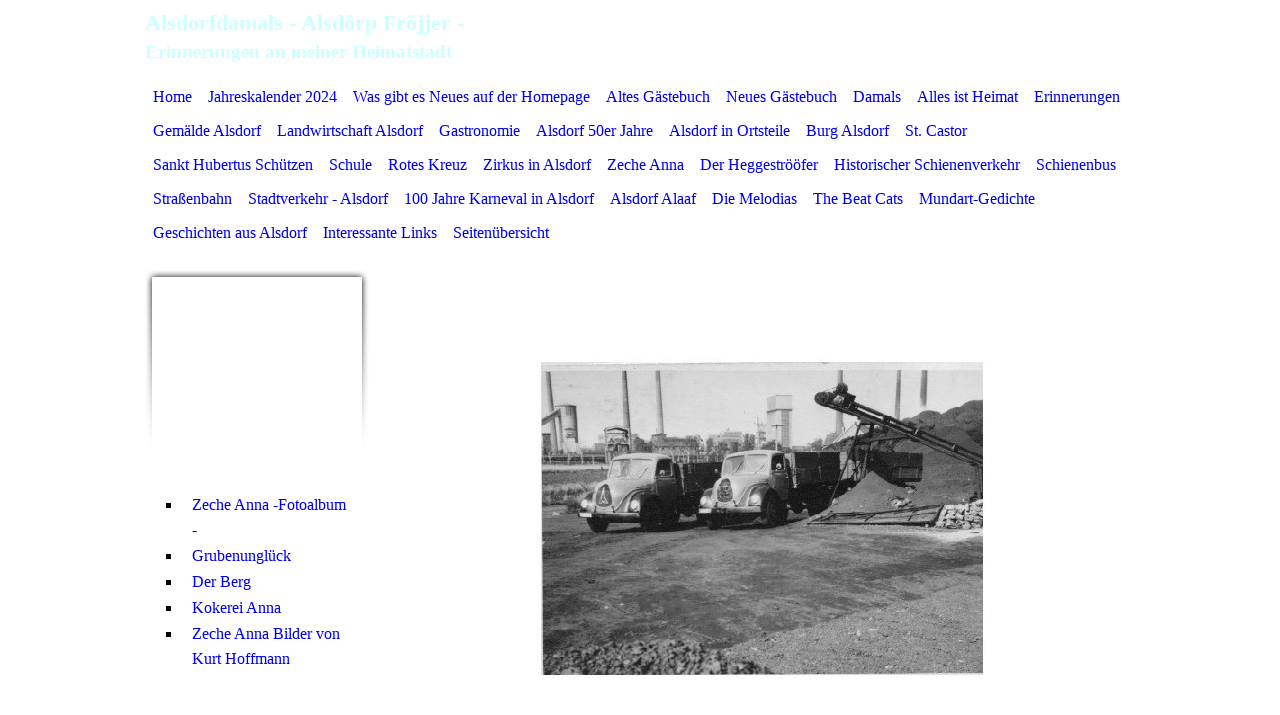

--- FILE ---
content_type: text/html; charset=utf-8
request_url: https://alsdorfdamals.de/Zeche-Anna/Der-Berg
body_size: 28052
content:
<!DOCTYPE html><html><head><meta http-equiv="Content-Type" content="text/html; charset=UTF-8"><title>Der Berg</title><link href="https://alsdorfdamals.de/Zeche-Anna/Der-Berg" rel="canonical"><meta content="Der Berg" property="og:title"><meta content="website" property="og:type"><meta content="https://alsdorfdamals.de/Zeche-Anna/Der-Berg" property="og:url"><script>
              window.beng = window.beng || {};
              window.beng.env = {
                language: "en",
                country: "US",
                mode: "deploy",
                context: "page",
                pageId: "000002394367",
                skeletonId: "",
                scope: "HTO01FLBGDIM",
                isProtected: false,
                navigationText: "Der Berg",
                instance: "1",
                common_prefix: "https://homepagedesigner.telekom.de",
                design_common: "https://homepagedesigner.telekom.de/beng/designs/",
                design_template: "oem/cm_ah_044",
                path_design: "https://homepagedesigner.telekom.de/beng/designs/data/oem/cm_ah_044/",
                path_res: "https://homepagedesigner.telekom.de/res/",
                path_bengres: "https://homepagedesigner.telekom.de/beng/res/",
                masterDomain: "",
                preferredDomain: "",
                preprocessHostingUri: function(uri) {
                  
                    return uri || "";
                  
                },
                hideEmptyAreas: false
              };
            </script><script xmlns="http://www.w3.org/1999/xhtml" src="https://homepagedesigner.telekom.de/cm4all-beng-proxy/beng-proxy.js">;</script><link xmlns="http://www.w3.org/1999/xhtml" rel="stylesheet" href="https://homepagedesigner.telekom.de/.cm4all/e/static/3rdparty/font-awesome/css/font-awesome.min.css"></link><link rel="stylesheet" type="text/css" href="//homepagedesigner.telekom.de/.cm4all/res/static/libcm4all-js-widget/3.89.7/css/widget-runtime.css"/>

<link rel="stylesheet" type="text/css" href="//homepagedesigner.telekom.de/.cm4all/res/static/beng-editor/5.3.130/css/deploy.css"/>

<link rel="stylesheet" type="text/css" href="//homepagedesigner.telekom.de/.cm4all/res/static/libcm4all-js-widget/3.89.7/css/slideshow-common.css"/>

<script src="//homepagedesigner.telekom.de/.cm4all/res/static/jquery-1.7/jquery.js">;</script><script src="//homepagedesigner.telekom.de/.cm4all/res/static/prototype-1.7.3/prototype.js">;</script><script src="//homepagedesigner.telekom.de/.cm4all/res/static/jslib/1.4.1/js/legacy.js">;</script><script src="//homepagedesigner.telekom.de/.cm4all/res/static/libcm4all-js-widget/3.89.7/js/widget-runtime.js">;</script>

<script src="//homepagedesigner.telekom.de/.cm4all/res/static/libcm4all-js-widget/3.89.7/js/slideshow-common.js">;</script>

<script src="//homepagedesigner.telekom.de/.cm4all/res/static/beng-editor/5.3.130/js/deploy.js">;</script>

<script>
                (function() {
                  var mobileAgent = MobileBrowserSwitch.isMobileAgent(navigator.userAgent);
                  if (mobileAgent) {
                    var url = window.location.pathname;
                    if (url.endsWith("/")) {
                      url = url.substring(0, url.length - 1);
                    }
                    if (url.endsWith("/index.php")) {
                      url = url.substring(0, url.length - 10);
                    }
                    if (!/1,auth,8,1$/.test(url) && !/1%2Cauth%2C8%2C1$/.test(url)) {
                      url += "/mobile/";
                      window.location.pathname = url;
                    }
                  }
                })();
              </script><link rel="stylesheet" type="text/css" href="https://homepagedesigner.telekom.de/.cm4all/designs/static/oem/cm_ah_044/1671062591.55/css/main.css"><!--$Id: template.xsl 1213 2011-04-19 14:40:32Z haeusler $--><link href="/.cm4all/handler.php/vars.css?v=20240226174501" type="text/css" rel="stylesheet"><style type="text/css">.cm-logo {background-image: url("/.cm4all/sysdb.iproc/keyvisuals/25063322de0acfc7bac07aa924c298c0f0cb.jpg/scale_0_0/25063322de0acfc7bac07aa924c298c0f0cb.jpg");background-position: 0px 23px;
background-size: 95% auto;
background-repeat: no-repeat;
      }</style><script type="text/javascript">window.cmLogoWidgetId = "CMTOI_cm4all_com_widgets_Logo_14290072";
            window.cmLogoGetCommonWidget = function (){
                return new cm4all.Common.Widget({
            base    : "/Zeche-Anna/Der-Berg",
            session : "",
            frame   : "",
            path    : "CMTOI_cm4all_com_widgets_Logo_14290072"
        })
            };
            window.logoConfiguration = {
                "cm-logo-x" : "0",
        "cm-logo-y" : "23",
        "cm-logo-v" : "2.0",
        "cm-logo-w" : "95%",
        "cm-logo-h" : "auto",
        "cm-logo-di" : "oem/cm_ah_044",
        "cm-logo-u" : "public-service://0/",
        "cm-logo-k" : "/.cm4all/sysdb/keyvisuals/25063322de0acfc7bac07aa924c298c0f0cb.jpg",
        "cm-logo-bc" : "",
        "cm-logo-ln" : "",
        "cm-logo-ln$" : "",
        "cm-logo-hi" : false
        ,
        _logoBaseUrl : "\/.cm4all\/sysdb.iproc\/keyvisuals\/25063322de0acfc7bac07aa924c298c0f0cb.jpg\/scale_0_0\/",
        _logoPath : "25063322de0acfc7bac07aa924c298c0f0cb.jpg"
        };
          jQuery(document).ready(function() {
            var logoElement = jQuery(".cm-logo");
            logoElement.attr("role", "img");
            logoElement.attr("tabindex", "0");
            logoElement.attr("aria-label", "logo");
          });
        </script><link rel="icon" href="data:;base64,iVBORw0KGgo="/><style id="cm_table_styles"></style><style id="cm_background_queries"></style><script type="application/x-cm4all-cookie-consent" data-code=""></script></head><body ondrop="return false;" class=" device-desktop cm-deploy cm-deploy-342 cm-deploy-4x"><div class="cm-background" data-cm-qa-bg="image"></div><div class="cm-background-video" data-cm-qa-bg="video"></div><div class="cm-background-effects" data-cm-qa-bg="effect"></div><div id="bgheader_wrapper"><div id="bgheader_top"></div><div id="bgheader_nav"></div><div id="bgheader_border"></div></div><div id="page_wrapper" class="clearfix"><div id="title_wrapper"><h1 style=""><span style="color: #ccffff;">Alsdorfdamals - Alsdörp Fröjjer -</span><br></h1><h2 style=""><span style="color: #ccffff;">Erinnerungen an meiner Heimatstadt</span></h2><div id="keyvisual" class="cm-kv-0"></div></div><div id="cm_navigation" class="clearfix"><ul id="cm_mainnavigation"><li id="cm_navigation_pid_45911" class="cm_has_subnavigation"><a title="Home" href="/Home" class="cm_anchor">Home</a></li><li id="cm_navigation_pid_1164262"><a title="Jahreskalender 2024" href="/Jahreskalender-2024" class="cm_anchor">Jahreskalender 2024</a></li><li id="cm_navigation_pid_3551643"><a title="Was gibt es Neues auf der Homepage" href="/Was-gibt-es-Neues-auf-der-Homepage" class="cm_anchor">Was gibt es Neues auf der Homepage</a></li><li id="cm_navigation_pid_2431350"><a title="Altes Gästebuch" href="/Altes-Gaestebuch" class="cm_anchor">Altes Gästebuch</a></li><li id="cm_navigation_pid_2464703"><a title="Neues Gästebuch" href="/Neues-Gaestebuch" class="cm_anchor">Neues Gästebuch</a></li><li id="cm_navigation_pid_2373917"><a title="Damals" href="/Damals" class="cm_anchor">Damals</a></li><li id="cm_navigation_pid_2373918"><a title="Alles ist Heimat" href="/Alles-ist-Heimat" class="cm_anchor">Alles ist Heimat</a></li><li id="cm_navigation_pid_2713307" class="cm_has_subnavigation"><a title="Erinnerungen" href="/Erinnerungen" class="cm_anchor">Erinnerungen</a></li><li id="cm_navigation_pid_2373919"><a title="Gemälde Alsdorf" href="/Gemaelde-Alsdorf" class="cm_anchor">Gemälde Alsdorf</a></li><li id="cm_navigation_pid_2489774"><a title="Landwirtschaft Alsdorf" href="/Landwirtschaft-Alsdorf" class="cm_anchor">Landwirtschaft Alsdorf</a></li><li id="cm_navigation_pid_2467431" class="cm_has_subnavigation"><a title="Gastronomie" href="/Gastronomie" class="cm_anchor">Gastronomie</a></li><li id="cm_navigation_pid_2467126" class="cm_has_subnavigation"><a title="Alsdorf 50er Jahre" href="/Alsdorf-50er-Jahre" class="cm_anchor">Alsdorf 50er Jahre</a></li><li id="cm_navigation_pid_2392398" class="cm_has_subnavigation"><a title="Alsdorf in Ortsteile" href="/Alsdorf-in-Ortsteile" class="cm_anchor">Alsdorf in Ortsteile</a></li><li id="cm_navigation_pid_2373923" class="cm_has_subnavigation"><a title="Burg Alsdorf" href="/Burg-Alsdorf" class="cm_anchor">Burg Alsdorf</a></li><li id="cm_navigation_pid_2373921" class="cm_has_subnavigation"><a title="St. Castor " href="/St-Castor" class="cm_anchor">St. Castor </a></li><li id="cm_navigation_pid_2373920" class="cm_has_subnavigation"><a title="Sankt Hubertus Schützen" href="/Sankt-Hubertus-Schuetzen" class="cm_anchor">Sankt Hubertus Schützen</a></li><li id="cm_navigation_pid_2373922" class="cm_has_subnavigation"><a title="Schule" href="/Schule" class="cm_anchor">Schule</a></li><li id="cm_navigation_pid_2436908" class="cm_has_subnavigation"><a title="Rotes Kreuz" href="/Rotes-Kreuz" class="cm_anchor">Rotes Kreuz</a></li><li id="cm_navigation_pid_2436943" class="cm_has_subnavigation"><a title="Zirkus in Alsdorf" href="/Zirkus-in-Alsdorf" class="cm_anchor">Zirkus in Alsdorf</a></li><li id="cm_navigation_pid_2393058" class="cm_current cm_has_subnavigation"><a title="Zeche Anna" href="/Zeche-Anna" class="cm_anchor">Zeche Anna</a></li><li id="cm_navigation_pid_2394248" class="cm_has_subnavigation"><a title="Der Heggeströöfer" href="/Der-Heggestroeoefer" class="cm_anchor">Der Heggeströöfer</a></li><li id="cm_navigation_pid_2394370"><a title="Historischer Schienenverkehr" href="/Historischer-Schienenverkehr" class="cm_anchor">Historischer Schienenverkehr</a></li><li id="cm_navigation_pid_2394372"><a title="Schienenbus" href="/Schienenbus" class="cm_anchor">Schienenbus</a></li><li id="cm_navigation_pid_2394373"><a title="Straßenbahn" href="/Strassenbahn" class="cm_anchor">Straßenbahn</a></li><li id="cm_navigation_pid_2394374" class="cm_has_subnavigation"><a title="Stadtverkehr - Alsdorf" href="/Stadtverkehr-Alsdorf" class="cm_anchor">Stadtverkehr - Alsdorf</a></li><li id="cm_navigation_pid_2404419" class="cm_has_subnavigation"><a title="100 Jahre Karneval in Alsdorf" href="/100-Jahre-Karneval-in-Alsdorf" class="cm_anchor">100 Jahre Karneval in Alsdorf</a></li><li id="cm_navigation_pid_2443388" class="cm_has_subnavigation"><a title="Alsdorf Alaaf" href="/Alsdorf-Alaaf" class="cm_anchor">Alsdorf Alaaf</a></li><li id="cm_navigation_pid_3032987" class="cm_has_subnavigation"><a title="Die Melodias" href="/Die-Melodias" class="cm_anchor">Die Melodias</a></li><li id="cm_navigation_pid_2466579" class="cm_has_subnavigation"><a title="The Beat Cats" href="/The-Beat-Cats" class="cm_anchor">The Beat Cats</a></li><li id="cm_navigation_pid_2476257" class="cm_has_subnavigation"><a title="Mundart-Gedichte" href="/Mundart-Gedichte" class="cm_anchor">Mundart-Gedichte</a></li><li id="cm_navigation_pid_2477152" class="cm_has_subnavigation"><a title="Geschichten aus Alsdorf" href="/Geschichten-aus-Alsdorf" class="cm_anchor">Geschichten aus Alsdorf</a></li><li id="cm_navigation_pid_2477322"><a title="Interessante Links" href="/Interessante-Links" class="cm_anchor">Interessante Links</a></li><li id="cm_navigation_pid_2477379"><a title="Seitenübersicht" href="/Seitenuebersicht" class="cm_anchor">Seitenübersicht</a></li></ul></div><div id="content_wrapper"><table id="content_table" cellpadding="0" cellspacing="0" border="0"><tr><td id="content_sidebar_wrapper" valign="top"><div id="content_sidebar_inner"><div id="logo" class="cm-logo"></div><div class="content_sidebar"><div id="cm_subnavigation"><ul class="cm_subnavigation"><li id="cm_navigation_pid_2392969"><a title="Zeche Anna -Fotoalbum -" href="/Zeche-Anna/Zeche-Anna-Fotoalbum" class="cm_anchor">Zeche Anna -Fotoalbum -</a></li><li id="cm_navigation_pid_2490012"><a title="Grubenunglück" href="/Zeche-Anna/Grubenunglueck" class="cm_anchor">Grubenunglück</a></li><li id="cm_navigation_pid_2394367" class="cm_current"><a title="Der Berg" href="/Zeche-Anna/Der-Berg" class="cm_anchor">Der Berg</a></li><li id="cm_navigation_pid_2489603"><a title="Kokerei Anna " href="/Zeche-Anna/Kokerei-Anna" class="cm_anchor">Kokerei Anna </a></li><li id="cm_navigation_pid_3016276"><a title="Zeche Anna Bilder von Kurt Hoffmann" href="/Zeche-Anna/Zeche-Anna-Bilder-von-Kurt-Hoffmann" class="cm_anchor">Zeche Anna Bilder von Kurt Hoffmann</a></li></ul></div><div id="widgetbar_page_1" data-cm-hintable="yes"><p> </p></div><div id="widgetbar_site_1" data-cm-hintable="yes"><p> </p></div><div id="widgetbar_page_2" data-cm-hintable="yes"><p> </p></div><div id="widgetbar_site_2" data-cm-hintable="yes"><div id="widgetcontainer_DUMMY_cm4all_com_widgets_Login_183ac57e" class="
				    cm_widget_block
					cm_widget cm4all_com_widgets_GuestLogin cm_widget_block_center" style="width:100%; max-width:100%; "><div class="cm_widget_anchor"><a name="DUMMY_cm4all_com_widgets_Login_183ac57e" id="widgetanchor_DUMMY_cm4all_com_widgets_Login_183ac57e"><!--cm4all.com.widgets.GuestLogin--></a></div><script  type="text/javascript">
				Common.loadCss("https://homepagedesigner.telekom.de/.cm4all/widgetres.php/cm4all.com.widgets.GuestLogin//css/login_show.css");
				window.LOGIN_WIDGET_PW_DOES_NOT_MATCH_TEXT = "Die Passwörter stimmen nicht überein.";
			</script><script  type="text/javascript" src="https://homepagedesigner.telekom.de/.cm4all/widgetres.php/cm4all.com.widgets.GuestLogin/js/login_show.js"></script><script  type="text/javascript">
			loginWidget.samHost = "homepagedesigner.telekom.de";
			loginWidget.serviceHost = "homepagedesigner.telekom.de";
			loginWidget.origin = decodeURIComponent("") || location.href;
		</script><div  class="login">
<div class="view login-view">
<p class="login-error" style="display:none;">Anmeldung fehlgeschlagen. Benutzername oder Passwort falsch.</p>
<form method="post" onsubmit="return loginWidget.login(this);" action="/Zeche-Anna/Der-Berg;focus=DUMMY_cm4all_com_widgets_Login_183ac57e&amp;path=">
<input type="hidden" name="L_INTERNAL_ACCOUNT_" value="DUMMY_DA2_08d9fd96"><table border="0" cellspacing="0" cellpadding="0">
<colgroup width="1"></colgroup>
<colgroup width="*"></colgroup>
<tr>
<td><label class="login-large-container">Benutzername</label></td>
<td>
<label class="login-small-container">Benutzername</label><div class="login-input-container"><input type="text" name="L_INTERNAL_LOGINNM_" required="required"></div>
</td>
</tr>
<tr>
<td><label class="login-large-container">Passwort</label></td>
<td>
<label class="login-small-container">Passwort</label><div class="login-input-container">
<input type="password" name="L_INTERNAL_PASSWRD_" required="required"><span class="login-toggle-password" onclick="loginWidget.tooglePassword(this)"><svg xmlns="http://www.w3.org/2000/svg" width="24" height="24" viewBox="0 0 24 24"><path d="M0 0h24v24H0zm0 0h24v24H0zm0 0h24v24H0zm0 0h24v24H0z" fill="none"></path><path d="M12 7c2.76 0 5 2.24 5 5 0 .65-.13 1.26-.36 1.83l2.92 2.92c1.51-1.26 2.7-2.89 3.43-4.75-1.73-4.39-6-7.5-11-7.5-1.4 0-2.74.25-3.98.7l2.16 2.16C10.74 7.13 11.35 7 12 7zM2 4.27l2.28 2.28.46.46C3.08 8.3 1.78 10.02 1 12c1.73 4.39 6 7.5 11 7.5 1.55 0 3.03-.3 4.38-.84l.42.42L19.73 22 21 20.73 3.27 3 2 4.27zM7.53 9.8l1.55 1.55c-.05.21-.08.43-.08.65 0 1.66 1.34 3 3 3 .22 0 .44-.03.65-.08l1.55 1.55c-.67.33-1.41.53-2.2.53-2.76 0-5-2.24-5-5 0-.79.2-1.53.53-2.2zm4.31-.78l3.15 3.15.02-.16c0-1.66-1.34-3-3-3l-.17.01z"></path></svg></span>
</div>
</td>
</tr>
<tr><td colspan="2"><button type="submit">Login</button></td></tr>
</table>
</form>
<div class="login-link-area login-large-container"><div class="login-link-container1">Passwort vergessen? <a  href="/.cm4all/auth/index.php/forgot-password/DUMMY_DA2_08d9fd96/%7Borigin%7D/1/1,auth,8,1" onclick="loginWidget.replaceOrigin(this); return true;" role="button">Passwort zurücksetzen</a>
</div></div>
<div class="login-link-area login-small-container"><div class="login-link-container1">Passwort vergessen? <a  href="/.cm4all/auth/index.php/forgot-password/DUMMY_DA2_08d9fd96/%7Borigin%7D/1/1,auth,8,1" onclick="loginWidget.replaceOrigin(this); return true;" role="button">Passwort zurücksetzen</a>
</div></div>
</div>
<script type="text/javascript">
			loginWidget.finishLogin(location.href);
		</script>
</div>
</div><p> </p><div id="widgetcontainer_CMTOI_cm4all_com_widgets_CounterToi_14576116" class="
				    cm_widget_block
					cm_widget cm4all_com_widgets_Counter cm_widget_block_center" style="width:100%; max-width:100%; "><div class="cm_widget_anchor"><a name="CMTOI_cm4all_com_widgets_CounterToi_14576116" id="widgetanchor_CMTOI_cm4all_com_widgets_CounterToi_14576116"><!--cm4all.com.widgets.Counter--></a></div><script src="https://homepagedesigner.telekom.de/.cm4all/widgetres.php/cm4all.com.widgets.Counter/js/counter_show.js"></script>
					
						<div id="CMTOI_cm4all_com_widgets_CounterToi_14576116" style="text-align:center;">&nbsp;</div>
					
				<script type="text/javascript">
					(function() {
						var commonWidget = new cm4all.Common.Widget({
							base    : "/Zeche-Anna/Der-Berg",
							session : "",
							frame   : "",
							path    : "CMTOI_cm4all_com_widgets_CounterToi_14576116",
						});
						var wiid = "CMTOI_cm4all_com_widgets_CounterToi_14576116";
						var data = {
							wiid: wiid,
							useCounterPhp: false,
							increase: false,
							width: 180,
							template: "11",
							baseUri: "https://homepagedesigner.telekom.de/imageprocessor/counter.cls/",
							image: "",
							value: 1753248,
							offset: 0,
							digits: 4,
						};
						var counterWidget = new CounterWidget(data, commonWidget);
						counterWidget.init();
					})();
					</script>
</div></div></div></div></td><td id="content_main_wrapper" valign="top"><div class="content_main" data-cm-hintable="yes"><div class="clearFloating" style="clear:both;height: 0px; width: auto;"></div><div id="widgetcontainer_CMTOI_cm4all_com_widgets_PhotoToi_14343541" class="
				    cm_widget_block
					cm_widget cm4all_com_widgets_PhotoToi cm_widget_block_center" style="width:100%; max-width:450px; "><div class="cm_widget_anchor"><a name="CMTOI_cm4all_com_widgets_PhotoToi_14343541" id="widgetanchor_CMTOI_cm4all_com_widgets_PhotoToi_14343541"><!--cm4all.com.widgets.PhotoToi--></a></div><img title="" alt="" src="//homepagedesigner.telekom.de/imageprocessor/processor.cls/CMTOI/cm4all/com/widgets/PhotoToi/14/34/35/41/14b8fe99c3c/scale_450_0%3Bdonotenlarge/14b8fe99c3c" style="display:block;border:0px;" width="100%" onerror="this.style.display = 'none';" /></div><p> </p><div class="clearFloating" style="clear:both;height: 0px; width: auto;"></div><div id="widgetcontainer_CMTOI_cm4all_com_widgets_PhotoToi_14343540" class="
				    cm_widget_block
					cm_widget cm4all_com_widgets_PhotoToi cm_widget_block_center" style="width:100%; max-width:450px; "><div class="cm_widget_anchor"><a name="CMTOI_cm4all_com_widgets_PhotoToi_14343540" id="widgetanchor_CMTOI_cm4all_com_widgets_PhotoToi_14343540"><!--cm4all.com.widgets.PhotoToi--></a></div><img title="" alt="" src="//homepagedesigner.telekom.de/imageprocessor/processor.cls/CMTOI/cm4all/com/widgets/PhotoToi/14/34/35/40/14b8fe7422b/scale_450_0%3Bdonotenlarge/14b8fe7422b" style="display:block;border:0px;" width="100%" onerror="this.style.display = 'none';" /></div><p> </p><p style="text-align: center;"> </p><p>Die Bilder hier auf dieser Seite zeigen die <strong>Halde Anna 1</strong> auf der <strong>Prämienstrasse</strong> in <strong>Alsdorf</strong> <strong>bei Aachen</strong> in Richtung Zopp. Der <strong>Berg </strong>sollte abgetragen werden. </p><p>Leider kann ich zu diesen Bildern nicht viel schreiben da ich wenig Info über die damalige Arbeit an der <strong>Prämienstrasse </strong>habe.Ich weis nur das die damalige Firma <strong>Salewski </strong>dort den Auftrag hatte den <strong>Berg abzutragen</strong>. Das alles liegt ca.<strong> 45 Jahre</strong> zurück. </p><p> </p><p><strong>Würde mich freuen,</strong></p><p style="text-align: left;"><span style="font-size: medium;"> wenn jemand von den<strong>Besuchern</strong> bei<strong> Alsdorfdamals</strong> mir näheres über die Bilder hier auf der Seite<strong> erzählen</strong> kann.</span></p><p> </p><p><span style="font-size: large;">Herzlichen Dank an <strong>Hans Hasenberger</strong> der mir diese Info über den Berg schickte. </span> </p><p><span style="font-size: medium;"><strong>Der Berg,</strong> d.h. <strong>die alte Halde Anna 1</strong> wurde abgetragen, weil sie noch verwertbare Anteile an Kohle enthielt, welche im neuen Kraftwerk verbrannt wurden.</span></p><p><br></p><p><br></p><p><span style="font-size: medium;">Meinen herzlichsten Dank an <strong>Ben Lelito</strong> für diese Info über der Halde Anna 1 an Alsdorfdamals.<br></span></p><p><span style="font-size: medium;">Die zweitgrösste Halde in Alsdorf ist immer noch vorhanden.<br>Sie ist mit wandernden Schwelbränden durchsetzt und darf offiziell nicht betreten werden.<br>Nach dem Beenden ihrer Aufschüttung im Jahre 1964 gab es immer wieder Pläne sie abzutragen <br>aber dies scheiterte am finanziellen Aufwand und zuletzt in den 90ern auch am Widerstand der Alsdorfer Bürger. Nichts davon wurde umgesetzt und sie steht noch heute und ist Naturschutzgebiet.</span></p><p><br></p><p> </p><p><br></p><p><br></p><div class="clearFloating" style="clear:both;height: 0px; width: auto;"></div><div id="widgetcontainer_CMTOI_cm4all_com_widgets_PhotoToi_14343542" class="
				    cm_widget_block
					cm_widget cm4all_com_widgets_PhotoToi cm_widget_block_center" style="width:100%; max-width:450px; "><div class="cm_widget_anchor"><a name="CMTOI_cm4all_com_widgets_PhotoToi_14343542" id="widgetanchor_CMTOI_cm4all_com_widgets_PhotoToi_14343542"><!--cm4all.com.widgets.PhotoToi--></a></div><img title="" alt="" src="//homepagedesigner.telekom.de/imageprocessor/processor.cls/CMTOI/cm4all/com/widgets/PhotoToi/14/34/35/42/14b8feb81e8/scale_450_0%3Bdonotenlarge/14b8feb81e8" style="display:block;border:0px;" width="100%" onerror="this.style.display = 'none';" /></div><p> </p><div class="clearFloating" style="clear:both;height: 0px; width: auto;"></div><div id="widgetcontainer_CMTOI_cm4all_com_widgets_PhotoToi_14343543" class="
				    cm_widget_block
					cm_widget cm4all_com_widgets_PhotoToi cm_widget_block_center" style="width:100%; max-width:450px; "><div class="cm_widget_anchor"><a name="CMTOI_cm4all_com_widgets_PhotoToi_14343543" id="widgetanchor_CMTOI_cm4all_com_widgets_PhotoToi_14343543"><!--cm4all.com.widgets.PhotoToi--></a></div><img title="" alt="" src="//homepagedesigner.telekom.de/imageprocessor/processor.cls/CMTOI/cm4all/com/widgets/PhotoToi/14/34/35/43/14b8fec467d/scale_450_0%3Bdonotenlarge/14b8fec467d" style="display:block;border:0px;" width="100%" onerror="this.style.display = 'none';" /></div><p> </p><div class="clearFloating" style="clear:both;height: 0px; width: auto;"></div><div id="widgetcontainer_CMTOI_cm4all_com_widgets_PhotoToi_14343544" class="
				    cm_widget_block
					cm_widget cm4all_com_widgets_PhotoToi cm_widget_block_center" style="width:100%; max-width:450px; "><div class="cm_widget_anchor"><a name="CMTOI_cm4all_com_widgets_PhotoToi_14343544" id="widgetanchor_CMTOI_cm4all_com_widgets_PhotoToi_14343544"><!--cm4all.com.widgets.PhotoToi--></a></div><img title="" alt="" src="//homepagedesigner.telekom.de/imageprocessor/processor.cls/CMTOI/cm4all/com/widgets/PhotoToi/14/34/35/44/14b8fed2164/scale_450_0%3Bdonotenlarge/14b8fed2164" style="display:block;border:0px;" width="100%" onerror="this.style.display = 'none';" /></div><p> </p><p style="text-align: center;">Bildquelle / C.Clemens </p><div id="cm_bottom_clearer" style="clear: both;" contenteditable="false"></div></div></td></tr></table></div></div><div id="footer_wrapper"><div id="footer" data-cm-hintable="yes"><p style="text-align: right;"><span style='font-family: "Kaushan Script", sans-serif; color: #ffffff; font-size: medium;'>Alsdorf Damals Alsdörp  Fröjjer</span> </p></div></div><div class="cm_widget_anchor"><a name="TKOMSI_cm4all_com_widgets_CookiePolicy_22701789" id="widgetanchor_TKOMSI_cm4all_com_widgets_CookiePolicy_22701789"><!--cm4all.com.widgets.CookiePolicy--></a></div><script data-tracking="true" data-cookie-settings-enabled="false" src="https://homepagedesigner.telekom.de/.cm4all/widgetres.php/cm4all.com.widgets.CookiePolicy/show.js?v=3.3.29" defer="defer" id="cookieSettingsScript"></script><noscript ><div style="position:absolute;bottom:0;" id="statdiv"><img alt="" height="1" width="1" src="https://homepagedesigner.telekom.de/.cm4all/_pixel.img?site=1659987-VvCXb3xa&amp;page=pid_2394367&amp;path=%2FZeche-Anna%2FDer-Berg&amp;nt=Der+Berg"/></div></noscript><script  type="text/javascript">//<![CDATA[
            document.body.insertAdjacentHTML('beforeend', '<div style="position:absolute;bottom:0;" id="statdiv"><img alt="" height="1" width="1" src="https://homepagedesigner.telekom.de/.cm4all/_pixel.img?site=1659987-VvCXb3xa&amp;page=pid_2394367&amp;path=%2FZeche-Anna%2FDer-Berg&amp;nt=Der+Berg&amp;domain='+escape(document.location.hostname)+'&amp;ref='+escape(document.referrer)+'"/></div>');
        //]]></script><div style="display: none;" id="keyvisualWidgetVideosContainer"></div><style type="text/css">.cm-kv-0 {
background-color: ;
background-image: url("/.cm4all/sysdb.iproc/keyvisuals/CMTOI_cm4all_com_widgets_Keyvisual_16122393/empty.png/scale_0_0/empty.png");
background-repeat: no-repeat;
}
</style><style type="text/css">
			#keyvisual {
				overflow: hidden;
			}
			.kv-video-wrapper {
				width: 100%;
				height: 100%;
				position: relative;
			}
			</style><script type="text/javascript">
				jQuery(document).ready(function() {
					function moveTempVideos(slideshow, isEditorMode) {
						var videosContainer = document.getElementById('keyvisualWidgetVideosContainer');
						if (videosContainer) {
							while (videosContainer.firstChild) {
								var div = videosContainer.firstChild;
								var divPosition = div.className.substring('cm-kv-0-tempvideo-'.length);
								if (isEditorMode && parseInt(divPosition) > 1) {
									break;
								}
								videosContainer.removeChild(div);
								if (div.nodeType == Node.ELEMENT_NODE) {
									var pos = '';
									if (slideshow) {
										pos = '-' + divPosition;
									}
									var kv = document.querySelector('.cm-kv-0' + pos);
									if (kv) {
										if (!slideshow) {
											var wrapperDiv = document.createElement("div"); 
											wrapperDiv.setAttribute("class", "kv-video-wrapper");
											kv.insertBefore(wrapperDiv, kv.firstChild);
											kv = wrapperDiv;
										}
										while (div.firstChild) {
											kv.appendChild(div.firstChild);
										}
										if (!slideshow) {
											break;
										}
									}
								}
							}
						}
					}

					function kvClickAction(mode, href) {
						if (mode == 'internal') {
							if (!window.top.syntony || !/_home$/.test(window.top.syntony.bifmState)) {
								window.location.href = href;
							}
						} else if (mode == 'external') {
							var a = document.createElement('a');
							a.href = href;
							a.target = '_blank';
							a.rel = 'noreferrer noopener';
							a.click();
						}
					}

					var keyvisualElement = jQuery("[cm_type=keyvisual]");
					if(keyvisualElement.length == 0){
						keyvisualElement = jQuery("#keyvisual");
					}
					if(keyvisualElement.length == 0){
						keyvisualElement = jQuery("[class~=cm-kv-0]");
					}
				
						keyvisualElement.attr("role", "img");
						keyvisualElement.attr("tabindex", "0");
						keyvisualElement.attr("aria-label", "hauptgrafik");
					
					moveTempVideos(false, false);
					var video = document.querySelector('#keyvisual video');
					if (video) {
						video.play();
					}
				
			});
		</script></body></html>


--- FILE ---
content_type: text/css
request_url: https://homepagedesigner.telekom.de/.cm4all/designs/static/oem/cm_ah_044/1671062591.55/css/main.css
body_size: 917
content:
@charset "utf-8";textarea,tt{font-family:"Courier New",Courier,monospace}
pre,code{font-family:monospace;font-size:1.1em}
h1,h2,h3,h4,h5,h6{margin:0 0 1em 0}
h2{font-size:1.2em}
h3{font-size:1.0}
h4{font-size:1.0}
h1,.cm-h1{font-size:1.4em}
p{margin:0 0 1em 0}
ul,ol,dl{margin:0 0 1em 1em}
li{margin-left:.8em;line-height:1.5em}
dt{font-weight:bold}
dd{margin:0 0 1em 2em}
cite,blockquote{font-style:italic;margin:0 0 1em 1.5em}
.clearer{clear:both}
.clearfix{display:inline-block}
.clearfix[class]{display:block;overflow:hidden}
body{margin:0;padding:0}
#bgheader_wrapper{position:absolute;left:0;width:100%;height:195px;margin:0;border-bottom:2px solid transparent}
#bgheader_wrapper #bgheader_top{height:80px}
#bgheader_wrapper #bgheader_nav{height:34px}
#bgheader_wrapper #bgheader_border{height:80px;border-bottom:1px solid transparent}
#page_wrapper{position:relative;width:990px;margin:0 auto}
#title_wrapper{position:relative;height:80px}
#title_wrapper h1{position:relative;top:10px;left:0;margin:0;padding:0}
#title_wrapper h2{position:relative;top:15px;margin:0;padding:0}
#keyvisual{display:none}
#content_wrapper{margin-top:20px;width:990px}
#content_table{width:990px}
#content_sidebar_wrapper{width:224px;background-image:url('../img/sidebar_bg.png');background-position:top left;background-repeat:no-repeat;background-color:transparent}
#content_sidebar_wrapper #content_sidebar_inner{margin:7px 7px 0 7px;padding:15px 15px 0 15px}
#content_sidebar_wrapper #logo{height:180px;width:180px;overflow:hidden;margin-bottom:20px}
#content_main_wrapper{padding-top:83px;padding-left:20px}
.content_main{width:746px;overflow:hidden}
#widgetbar_page_1,#widgetbar_page_2{overflow:hidden;width:180px}
#widgetbar_site_1,#widgetbar_site_2{overflow:hidden;width:180px}
#widgetbar_page_1 div.cm_widget,#widgetbar_page_2 div.cm_widget,#widgetbar_site_1 div.cm_widget,#widgetbar_site_2 div.cm_widget{margin:5px 0}
.center{margin:0 auto}
ul#cm_mainnavigation{list-style-type:none;margin:0;padding:0}
ul#cm_mainnavigation li{float:left;margin:0;padding:0;height:34px}
ul#cm_mainnavigation li a{display:block;float:left;line-height:34px;text-decoration:none;padding:0 8px 0 8px}
#cm_subnavigation{padding-bottom:15px}
#cm_subnavigation ul.cm_subnavigation{list-style-type:square;margin:0;padding:0}
#cm_subnavigation ul.cm_subnavigation li{margin:0 0 1px 15px;padding:0}
#cm_subnavigation ul.cm_subnavigation li a{display:inline-block;width:155px;line-height:25px;text-decoration:none;padding:0 0 0 10px}
#cm_subnavigation ul.cm_subnavigation[class] li a{display:block}
#cm_subnavigation ul.cm_subnavigation li.cm_current ul.cm_subnavigation li{margin:1px 0 1px 15px;padding:0}
#cm_subnavigation ul.cm_subnavigation li.cm_current ul.cm_subnavigation li a{width:140px}
#footer_wrapper{text-align:center}
#footer{padding:10px 20px 10px 20px}

--- FILE ---
content_type: application/javascript
request_url: https://homepagedesigner.telekom.de/.cm4all/widgetres.php/cm4all.com.widgets.Counter/js/counter_show.js
body_size: 3055
content:
CounterWidget = function(data, commonWidget) {
    Object.assign(this, data);
    this.commonWidget = commonWidget;
    this.container = document.getElementById(this.wiid);
    this.id = this.wiid.replace(/^.*_([0-9]+)$/, '$1');
};

CounterWidget.prototype = {
    init: function() {
        if (!this.container) {
            return;
        }
        var mode = window.beng.env.mode;
        if (this.useCounterPhp && mode == 'deploy') {
            var action = (this.increase ? 'add' : 'get');
            this.counterPhp(action).then(value => {
                if (value == 0) {
                    // migrate old value from widget_db_counter
                    this.getSubaction('getDbValue').then(dbValue => {
                        this.counterPhp('set', dbValue + 1).then(value => {
                            this.value = value;
                            this.show();
                        });
                    });
                } else if (value != -1) {
                    this.value = value;
                    this.show();
                }
            });
        } else if (mode != 'deploy') {
            this.getSubaction('getValue').then(value => {
                this.value = value;
                this.show();
            });
        } else {
            this.show();
        }
    },

    show: function() {
        var total = this.offset + this.value;
        if (this.template == '__TEXT__') {
            var text = this.alignRight(total, this.digits);
            this.container.innerHTML = text;
        } else if (this.template != '__NONE__') {
            var img = document.createElement('img');
            img.style.maxWidth = this.width + 'px';
            img.alt = this.alignRight(total, this.digits);
            img.src = this.baseUri + this.template + "_" + total + "_" + this.digits;
            this.container.appendChild(img);
        }
    },

    counterPhp: function(action, value) {
        var url = '/.cm4all/counter.php/' + action + '/' + this.id + '/';
        if (action == 'set') {
            url += '?value=' + value;
        }
        return fetch(url)
            .then(res => res.json())
            .then(data => {
                return data.value || 0;
            })
            .catch(err => {
                console.log(err);
                return -1;
            });
    },

    getSubaction: function(subaction) {
        return new Promise(resolve => {
            this.commonWidget.doRequest('', {
                method: 'get',
                parameters: {
                    subaction: subaction,
                },
                onSuccess: (res) => {
                    if (res && res.responseJSON) {
                        resolve(res.responseJSON.value);
                    }
                }
            }, {});
        });
    },

    alignRight: function(value, digits) {
        var text = ''+value;
        var zero = '';
        for (var i = 0; i < digits - text.length; i ++) {
            zero += '0';
        }
        return zero + text;
    },
};
